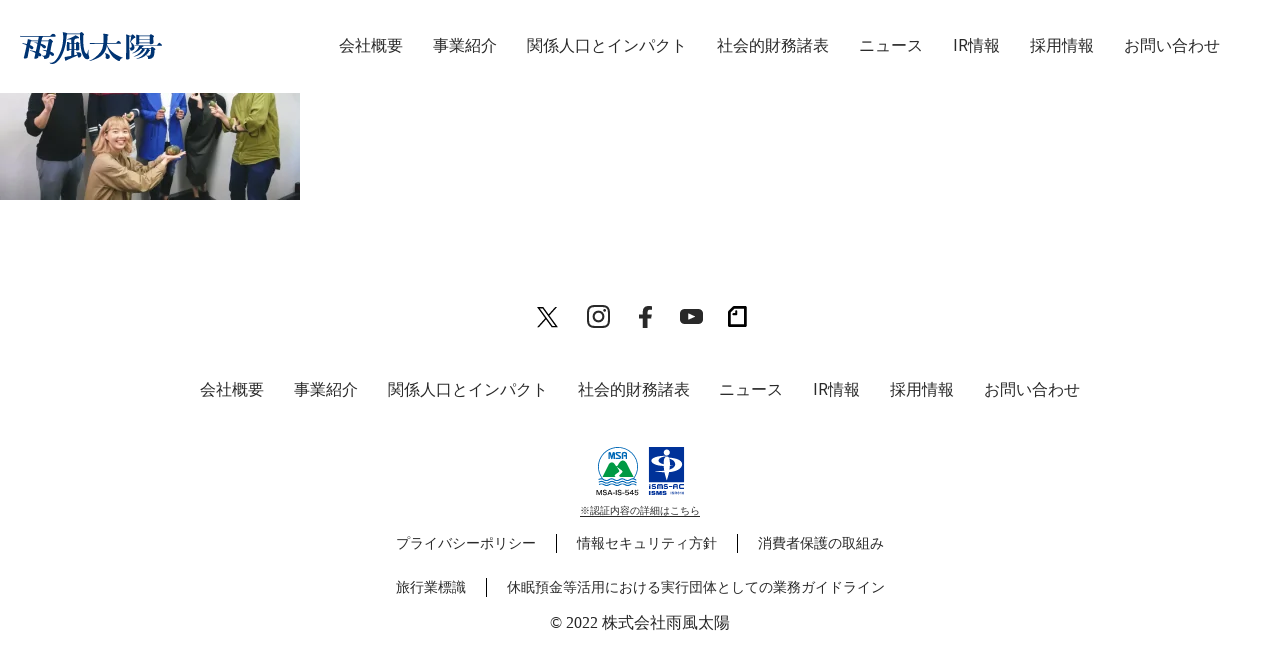

--- FILE ---
content_type: image/svg+xml
request_url: https://ame-kaze-taiyo.jp/wp-content/themes/poke-m-corp/img/header-logo.svg
body_size: 9134
content:
<?xml version="1.0" encoding="UTF-8"?>
<svg width="142px" height="32px" viewBox="0 0 142 32" version="1.1" xmlns="http://www.w3.org/2000/svg" xmlns:xlink="http://www.w3.org/1999/xlink">
    <title>Group 29</title>
    <defs>
        <polygon id="path-1" points="0 0 35.8120523 0 35.8120523 25.4460072 0 25.4460072"></polygon>
        <polygon id="path-3" points="0 0 40.2373102 0 40.2373102 32 0 32"></polygon>
    </defs>
    <g id="Symbols" stroke="none" stroke-width="1" fill="none" fill-rule="evenodd">
        <g id="header/pc_w" transform="translate(-37.000000, -44.000000)">
            <g id="Group-29" transform="translate(37.000000, 44.000000)">
                <g id="Group-3" transform="translate(0.000000, 1.498761)">
                    <mask id="mask-2" fill="white">
                        <use xlink:href="#path-1"></use>
                    </mask>
                    <g id="Clip-2"></g>
                    <path d="M30.2235441,2.47231388 C32.4075514,0.1944984 32.6162132,0 33.1780435,0 C34.1330077,0 35.9678431,1.86115206 35.8014605,2.66681228 C35.7440365,2.94451855 35.4171611,3.16668357 35.0801891,3.16668357 L23.0680436,3.16668357 C23.0955988,3.30564071 23.1008574,3.41672322 23.0836091,3.50013911 C23.0547919,3.63909626 22.9534059,3.72230413 22.6719649,3.86126128 C22.4243894,3.97234378 22.3507688,4.05575967 22.1753414,4.36134058 L21.5403113,7.02815286 L28.2566123,7.02815286 C29.3748039,5.69474672 29.6848517,5.41704045 30.078196,5.41704045 C30.4995161,5.41704045 31.0653429,5.80582923 31.9325935,6.63915606 C32.7268544,7.41694164 33.0169196,7.91702095 32.9308886,8.33368437 C32.8850335,8.5560574 32.6763717,8.75034778 32.0341899,9.13934458 C31.2941978,12.7228996 30.6669504,16.1674974 30.165489,19.1400987 C30.015934,20.0010921 29.8659584,20.8622936 29.7626792,21.3623729 C29.4414831,22.917944 29.0281561,23.6957296 28.255771,24.3068914 C27.3483446,25.0291358 26.1948152,25.4460072 25.0993408,25.4460072 C24.2846764,25.4460072 24.1447973,25.30705 24.064025,24.4737232 C23.9615872,23.4735646 23.4750603,22.9734853 22.1572518,22.4180727 C22.0001244,22.3623235 21.9778279,22.3346569 21.9948658,22.251241 C22.0180037,22.1401585 22.079845,22.1122838 22.304493,22.1122838 C22.8942991,22.1122838 23.4729569,22.1678251 24.062763,22.1678251 C24.933379,22.1678251 25.3950853,21.9735347 25.6496021,21.5568713 C25.8250295,21.2512904 25.9392466,20.8344189 26.3809701,18.6955606 C26.9489003,15.9453324 28.349795,8.88930493 28.4250983,8.38922562 C28.5058706,7.8614797 28.4057466,7.66718932 28.0403782,7.66718932 L21.3804494,7.66718932 L21.0533637,9.25042709 C20.6173194,11.3618268 19.8016033,15.5842103 19.0879043,19.5844287 C18.8113012,21.1955411 18.5243913,22.5846965 18.3064744,23.6401884 C18.2374814,23.9736439 18.1354643,24.1958089 17.9945334,24.3347661 C17.5260961,24.8346374 16.4121115,25.1959675 15.4569369,25.1959675 C14.4178349,25.1959675 14.2215835,25.0570104 14.3707177,24.3347661 C14.44539,23.9736439 14.7024311,23.0013599 14.8229585,22.4180727 C15.1155477,21.0012507 16.6613697,14.1952629 16.8736074,13.1674376 L17.9814921,7.66718932 L11.4784803,7.66718932 C11.2424738,7.72273057 11.0508499,7.83381308 10.9435742,7.94489559 C10.7235538,8.19493524 10.683378,8.38922562 9.05404921,16.278788 C8.78438752,17.5843195 8.04902302,21.4179141 7.88768876,22.3346569 C7.73792345,23.1958583 7.73224414,23.2235249 7.64621323,23.6401884 C7.53136511,24.1958089 7.31702403,24.4179739 6.65822494,24.7514295 C6.21923589,24.9735945 5.6567746,25.1125516 5.03878235,25.1125516 C3.99946999,25.1125516 3.71971176,24.8346374 3.90334254,23.9457693 C3.98937345,23.5291059 4.16080425,22.8347362 4.35537295,22.029076 C5.17845112,18.7232272 5.8088537,15.8063753 7.22594484,8.94484618 C7.47246864,7.75039719 7.60456501,7.11156875 7.82879229,5.88924512 C7.85193019,5.77816261 7.91945078,5.72241334 8.03177476,5.72241334 C8.62179119,5.72241334 10.2549062,6.11141014 11.1520256,6.52807356 C11.3594253,6.61148945 11.4374632,6.77811321 11.4980424,7.02815286 L18.1133781,7.02815286 C18.3378157,5.80582923 18.3607433,5.69474672 18.6078981,4.36134058 C18.762922,3.61122162 18.7972082,3.44459786 18.8264461,3.16668357 L2.3762412,3.16668357 C1.73006278,3.16668357 1.05022924,3.19455821 0.392692216,3.25009946 C0.00755136888,2.66681228 -0.00906584954,2.61127103 0.00229275545,2.55572977 C0.02522031,2.44443924 0.126816721,2.36123137 0.267326872,2.36123137 C0.789612357,2.41677263 1.50835964,2.47231388 1.84554193,2.47231388 L30.2235441,2.47231388 Z" id="Fill-1" fill="#003473" mask="url(#mask-2)"></path>
                </g>
                <path d="M25.339365,16.1688496 C24.3734629,16.7814675 23.0792129,16.1164286 22.5100206,15.2159114 C21.8903456,14.2357227 19.1708011,11.8903008 14.9723241,10.8011098 C14.6086384,10.6592404 14.4986282,10.6172204 14.4542455,10.5412932 C14.4014491,10.4510127 14.4796972,10.3794539 14.6124246,10.3476269 C14.8118313,10.2997824 15.8109678,10.380286 17.0972247,10.6274134 C20.6932749,11.3411289 23.317954,12.3699942 24.8719794,13.3054587 C26.3393429,14.1889183 26.1996741,15.623422 25.339365,16.1688496" id="Fill-4" fill="#003473"></path>
                <path d="M12.7653262,16.9958734 C11.799424,17.6084914 10.5051741,16.9434525 9.93598179,16.0429353 C9.31630678,15.0627465 6.59676226,12.7173247 2.39828531,11.6281336 C2.0345996,11.4862642 1.92458941,11.4442442 1.88020671,11.368317 C1.82741023,11.2780365 1.9056584,11.2064777 2.0383858,11.1746507 C2.23779243,11.1268062 3.23692898,11.2073098 4.52318582,11.4544372 C8.11923602,12.1681527 10.7439152,13.197018 12.2979406,14.1324825 C13.7653041,15.0159421 13.6256353,16.4504458 12.7653262,16.9958734" id="Fill-6" fill="#003473"></path>
                <path d="M20.6756901,24.1395604 C19.7097879,24.7521784 18.415538,24.0871394 17.8463457,23.1866223 C17.2266707,22.2064335 14.5071262,19.8610117 10.3086492,18.7718206 C9.9449635,18.6299512 9.83495331,18.5879312 9.79057061,18.512004 C9.73777413,18.4217235 9.8160223,18.3501647 9.9487497,18.3183377 C10.1481563,18.2704932 11.1472929,18.3509968 12.4335497,18.5981242 C16.0295999,19.3118397 18.6542791,20.340705 20.2083045,21.2761695 C21.675668,22.1596291 21.5359992,23.5941328 20.6756901,24.1395604" id="Fill-8" fill="#003473"></path>
                <path d="M33.4762279,23.6844341 C32.5103258,24.2970521 31.2160758,23.6320132 30.6468835,22.731496 C30.0272085,21.7513073 27.307664,19.4058854 23.109187,18.3166944 C22.7455013,18.1748249 22.6354911,18.132805 22.5911084,18.0568778 C22.538312,17.9668053 22.6165601,17.8950385 22.7492875,17.8632115 C22.9486942,17.8153669 23.9478307,17.8958705 25.2340875,18.1429979 C28.8301378,18.8567134 31.4548169,19.8855788 33.0088423,20.8210433 C34.4762058,21.7045028 34.336537,23.1390066 33.4762279,23.6844341" id="Fill-10" fill="#003473"></path>
                <path d="M56.0380353,11.657506 C56.0662215,12.7964137 56.0662215,13.7965724 56.0662215,14.3521929 C56.0662215,16.1251446 56.0771594,16.7743741 56.0380353,17.0466718 L54.1661793,17.0466718 C54.1661793,15.3242689 54.1661793,13.3520343 54.1382035,11.657506 L56.0380353,11.657506 Z M51.3854245,17.0466718 L49.5657339,17.0466718 C49.5346029,16.6728605 49.5095719,15.9223255 49.5095719,13.4075756 C49.5095719,11.8241298 49.5377581,11.657506 49.987054,11.657506 L51.3854245,11.657506 C51.4136107,12.851955 51.4136107,13.9910708 51.4136107,14.5188167 C51.4136107,15.1299785 51.4136107,15.99118 51.3854245,17.0466718 L51.3854245,17.0466718 Z M58.6757558,20.2146035 C57.8890673,20.0650374 56.6251069,20.1486613 56.2599488,20.2210521 C56.2037868,20.2322852 56.1476248,20.2709768 56.1476248,20.3267261 C56.1476248,20.3822674 56.1756007,20.4321921 56.231973,20.4767083 C56.6251069,20.7874897 57.102589,21.4708343 57.4397713,22.5153011 C56.7935929,22.7266491 54.8685197,23.0852751 54.2223413,23.2132072 C54.2223413,21.3241805 54.1943655,18.3522033 54.1661793,17.6857083 L56.0098492,17.6857083 L56.0098492,17.852332 C56.0098492,18.3522033 56.3188453,18.5467017 57.0773477,18.5467017 C58.453632,18.5467017 59.3244584,18.1023717 59.3244584,17.3799193 C59.3244584,17.185629 59.3244584,16.9632559 59.2682964,15.9077641 C59.1279966,13.4352422 59.1279966,13.074328 59.0998104,12.3242091 C59.5211305,12.1020441 59.6616407,11.9352123 59.6616407,11.7130473 C59.6616407,11.3795917 59.3244584,10.9629283 58.6223283,10.4907236 C57.8358501,9.99085233 57.470692,9.82402055 57.2178578,9.82402055 C56.9368375,9.82402055 56.8526997,9.90743644 56.2908695,10.6018061 C56.1785455,10.7407633 56.0662215,10.8518458 55.9536872,10.9908029 L54.2223413,10.9908029 L54.2223413,10.4907236 C54.2223413,10.0461856 54.2223413,8.99568619 54.2505275,8.38452438 C54.3348756,8.32898312 54.3910376,8.27344187 54.4753858,8.21790061 C54.8967059,7.96786096 55.0090299,7.85677845 55.0090299,7.66228005 C55.0090299,7.49565629 54.5349133,7.29366918 54.1697552,7.09917078 C55.5645498,6.81522392 57.0331753,6.38399913 57.5950056,6.32845787 C57.7916777,6.35633251 57.9601637,6.35633251 58.0724877,6.35633251 C58.8028039,6.35633251 59.167962,6.16183411 59.167962,5.77283731 C59.167962,5.25570039 57.9816189,4.39200268 55.6882324,3.28617007 C55.6009394,3.24394208 55.4968188,3.25351098 55.418781,3.31092441 C52.9941395,5.09698137 48.6393766,6.77278791 47.3156784,7.07587258 C46.9736582,7.18737113 46.8720618,7.20110042 46.8903618,7.39809506 C46.9118169,7.63149314 48.0670291,7.56825516 48.6010939,7.55931031 C49.6120097,7.5422527 50.317926,7.49565629 51.3290522,7.44011503 L51.3290522,10.9908029 L49.9029162,10.9908029 C49.8185681,10.8797204 49.6500821,10.7407633 49.4252238,10.6018061 C48.8915797,10.3240999 47.515085,9.87956181 47.1219511,9.87956181 C46.9534651,9.87956181 46.925279,9.9629777 46.925279,10.1574761 C46.925279,10.4075158 46.925279,10.6573474 46.8970928,11.7964631 C46.869117,13.074328 46.8409308,14.8520642 46.7847688,16.8245068 C46.756793,17.6022924 46.756793,17.852332 46.756793,18.0468304 C46.756793,18.7133255 47.0096271,18.9078239 47.7679192,18.9078239 C48.1051015,18.9078239 48.7792557,18.7412001 49.0600657,18.602243 C49.4534099,18.4077446 49.5657339,18.2411208 49.5657339,17.8244574 L49.5657339,17.6857083 L51.3854245,17.6857083 L51.3572383,23.8087675 C49.3627514,24.2040049 45.8249667,24.8372168 44.6171684,25.0489808 C45.0105126,28.3323634 45.1789986,28.8266182 45.7126427,28.7209442 C46.049825,28.6541699 46.5273071,28.3373559 47.0609512,28.0648501 C50.4317224,26.424615 54.2307551,25.0556375 57.6644193,23.4151943 C57.7769536,24.004098 57.8610914,24.5152023 57.9172534,24.8095502 C58.0577636,25.420712 58.5634318,25.6815687 59.2373757,25.54802 C60.5295222,25.2919478 61.4003486,24.258298 61.4003486,22.9804331 C61.4003486,21.3693207 60.6982185,20.5917432 58.6757558,20.2146035 L58.6757558,20.2146035 Z" id="Fill-12" fill="#003473"></path>
                <g id="Group-16" transform="translate(29.253857, 0.000000)">
                    <mask id="mask-4" fill="white">
                        <use xlink:href="#path-3"></use>
                    </mask>
                    <g id="Clip-15"></g>
                    <path d="M39.9003382,24.4063248 C39.6756903,23.9896614 39.2937046,22.843057 39.2714081,22.3712683 C39.2228185,21.3376185 39.2301806,19.333557 39.2228185,18.2489423 C39.2234495,18.1343235 39.2156668,17.7347177 39.0524394,17.7220285 C38.9270741,17.7122516 38.8391501,17.8874041 38.7850915,18.1441004 C38.5886297,19.0779008 38.505754,19.4748023 38.3875403,20.000052 C38.1843475,20.9026494 38.017965,21.8655725 37.6250414,21.8505951 C35.9328196,21.786317 33.4707368,17.9229755 34.1045049,3.48869803 C34.1202807,3.12611973 34.8838314,2.8635989 34.8838314,2.4746021 C34.8838314,2.21083314 34.5346595,1.81975615 33.7967708,1.0750457 C33.0654029,0.336991879 32.4930554,0 32.1560834,0 C31.766315,0 30.4564996,1.33132594 30.2880136,1.52582434 L18.2651406,1.52582434 C17.8999824,1.22024344 17.6751241,1.08128629 17.197642,0.914662527 C16.2988398,0.609081619 14.3887011,0.22008482 13.7707088,0.22008482 C13.6301987,0.22008482 13.5460609,0.303500711 13.5460609,0.442457857 C13.5460609,0.553540365 13.5460609,0.609081619 13.5740367,0.998078418 C13.9276259,3.33434743 14.3089805,5.06423908 13.4230093,11.6588789 C12.5370381,18.2535188 7.08112153,32.7341847 0.269744731,30.6396345 C0.156158681,30.6046872 0.0905311855,30.6544039 0.0497243453,30.6926795 C-0.011485915,30.7498849 -0.0194790074,30.8345489 0.0442553873,30.8890501 C0.69253725,31.4430065 1.79411159,31.9233239 3.0239961,31.9963389 C5.74269924,32.1294714 12.5955139,28.6850816 16.1276194,13.0883902 C17.1498938,8.57457115 17.4555244,3.08680401 17.5066382,2.85923048 C17.5026416,2.87670414 17.8755825,2.32753218 18.2369544,2.13698616 L30.7093337,2.13698616 C30.7093337,12.0004472 32.0052664,27.2397609 38.0463615,27.2397609 C39.338508,27.2397609 40.2373102,26.5175166 40.2373102,25.4896913 C40.2373102,25.1006945 40.2093344,25.0453613 39.9003382,24.4063248" id="Fill-14" fill="#003473" mask="url(#mask-4)"></path>
                </g>
                <path d="M102.113901,25.4204624 C101.492543,25.236365 99.9080178,24.5559326 98.535099,23.9179362 C96.4682536,22.9335871 95.2133381,22.2051022 93.521537,20.9199566 C90.6499134,18.7630006 88.7881539,16.4325561 86.9554219,12.7393747 L86.6182396,12.7601767 C87.4423695,15.2651497 87.8744172,16.4331802 88.3922855,17.7070927 C89.4559978,20.2530455 91.0346335,22.9061285 92.5568969,24.6183385 C94.4716633,26.7230816 98.0990548,29.1394382 99.2788773,29.0670473 C99.5596873,29.0497817 99.7679284,28.8702607 99.8339765,28.5883941 C100.132455,27.3756393 101.061127,26.4851071 102.361687,26.0164388 C102.781324,25.8795618 102.794576,25.8231885 102.772279,25.7412287 C102.742621,25.6318104 102.615362,25.5841739 102.113901,25.4204624" id="Fill-17" fill="#003473"></path>
                <path d="M87.1302603,11.8614069 L100.228835,11.8614069 C100.650155,11.8614069 101.015314,11.6113672 101.015314,11.2781197 C101.015314,10.4445849 99.2797608,8.85781075 98.3809585,8.85781075 C97.9876143,8.85781075 97.0461121,9.88001945 96.0202618,11.1114959 L87.2707704,11.1114959 C87.3551186,10.2502945 87.4392564,6.49928363 87.4674426,5.11033624 C87.4954184,4.4715078 87.4954184,4.1659269 87.4954184,3.88822063 C88.2539208,3.55476508 88.4503826,3.36026668 88.4503826,3.02701916 C88.4503826,2.5824811 87.8887627,2.27690019 86.56843,2.05473518 C85.4729557,1.8879034 84.214254,1.74915427 83.4557516,1.74915427 C83.3714034,1.74915427 83.3406931,1.77682089 83.3432173,1.86023678 C83.4256723,4.4197109 83.5655514,7.8657649 83.3714034,11.1114959 L76.3719786,11.1114959 C75.2201319,11.1114959 70.4676075,11.0557467 69.7652671,10.9446642 C69.6809189,10.9446642 69.5965707,11.0002054 69.5965707,11.0836213 C69.5965707,11.1670372 69.6529431,11.2502451 70.1304252,11.9724894 C71.2820615,11.8892815 76.2314685,11.8614069 76.9897605,11.8614069 L83.282007,11.8614069 C82.6017528,18.3803276 80.0136736,20.6976668 78.0900728,22.7038086 C75.771445,25.1218293 73.1368796,27.306868 69.6426362,28.6679408 C69.3916952,28.7792313 69.287785,28.8624392 69.2682229,28.9458551 C69.2421402,29.0569376 69.3349021,29.1403535 69.4754123,29.1403535 C69.8405704,29.1403535 72.0889432,28.4179011 73.4555516,27.8622806 C77.2831911,26.2790428 85.7419864,24.2146555 87.1302603,11.8614069" id="Fill-19" fill="#003473"></path>
                <path d="M85.5074522,21.2648533 C85.5074522,21.2648533 86.8633331,21.5596171 87.6119493,21.8897444 C90.0811838,22.9785194 90.2843766,24.8502804 89.5130432,26.0549224 C88.7034271,27.319058 86.054979,27.2458351 85.6494348,25.8019705 C85.3654696,24.7905788 86.0471963,24.6782482 85.7632312,23.09085 C85.6315555,22.3557085 85.2659767,21.7283211 84.9820115,21.5458878 C84.6978361,21.3632466 84.9801184,21.0782596 85.5074522,21.2648533" id="Fill-21" fill="#003473"></path>
                <path d="M141.57868,12.5350578 C140.623716,11.4793579 139.809051,10.8405295 139.331569,10.8405295 C138.966411,10.8405295 138.825901,10.9237374 138.011237,11.9515626 C137.477592,12.6184737 137.309106,12.8406387 137.056272,13.1740943 L115.050237,13.1740943 C114.490931,13.1740943 114.521221,13.5004771 114.521221,13.5004771 C114.521221,13.5004771 114.53321,13.8129227 115.020368,13.8129227 L119.19718,13.8129227 C118.747674,15.0073717 118.326353,15.8130319 117.652199,16.7853159 C116.584701,18.3687617 114.702748,19.9522075 112.933119,20.8410756 C112.343103,21.1466565 112.286941,21.2021977 112.286941,21.2856136 C112.286941,21.3411549 112.371289,21.3966961 112.427451,21.3966961 C112.736447,21.3966961 114.75891,20.7021184 115.74206,20.2577884 C117.567851,19.4521282 119.309504,18.2021379 120.826298,16.7019 L122.202793,16.7019 C121.837635,17.5354349 121.584801,18.0353061 121.050946,18.8130917 C119.112832,21.6188611 117.202693,23.1467657 114.225266,24.2301322 C113.831922,24.3690893 113.803736,24.3967559 113.803736,24.5080465 C113.803736,24.5912543 113.860108,24.6470036 113.972221,24.6470036 C114.562238,24.6470036 116.556725,24.091383 117.848661,23.5634291 C120.517302,22.4800626 122.539765,20.8966168 124.449904,18.340887 C124.89941,18.3132204 125.124058,18.1742633 125.124058,17.9520983 C125.124058,17.6465174 124.843037,17.4796856 123.157757,16.7019 L127.010217,16.7019 C126.308087,18.7022172 125.605747,19.9243328 124.229252,21.5911945 C122.010328,24.2858814 119.650683,25.7580367 116.308098,26.5636969 C116.167587,26.5915716 116.083239,26.6469048 116.083239,26.7303207 C116.083239,26.8137366 116.167587,26.8692778 116.336073,26.8692778 C116.841742,26.8692778 118.133888,26.6747794 118.976528,26.5081557 C122.150838,25.8414526 124.538459,24.5912543 126.645059,22.452188 C127.684372,21.4245708 128.133878,20.8689502 129.510372,18.8130917 C129.987855,18.7022172 130.240689,18.5632601 130.240689,18.3687617 C130.240689,18.0631808 129.987855,17.896557 127.90923,16.7019 L131.099946,16.7019 C131.043574,19.8966662 130.79095,21.7856929 130.285282,22.7856435 C129.94831,23.424472 129.358293,23.6747196 128.094333,23.6747196 C127.532503,23.6747196 127.055021,23.646845 126.830162,23.6189704 C126.577328,23.5913037 126.521166,23.5913037 126.465004,23.5913037 C126.35268,23.5913037 126.296518,23.646845 126.296518,23.7023862 C126.296518,23.7855941 126.35268,23.8134688 126.521166,23.8968846 C127.420179,24.3135481 127.953823,24.9802511 127.953823,25.7024955 C127.953823,26.8414032 128.094333,26.9803603 129.021321,26.9803603 C131.240246,26.9803603 133.178571,25.7580367 133.824539,23.8968846 C134.302021,22.5634785 134.498693,21.0079073 134.583041,18.118722 C135.229009,17.8686824 135.453868,17.6465174 135.453868,17.3130618 C135.453868,17.0074809 135.229009,16.7019 134.611227,16.2852366 C133.066247,15.1739955 132.47623,14.8407479 132.05491,14.8407479 C131.745914,14.8407479 131.63359,14.9518304 130.762764,16.1186128 L121.416315,16.1186128 C121.781473,15.7851573 122.118445,15.3963685 122.652089,14.7296654 C123.270081,14.6462495 123.466753,14.535167 123.466753,14.2851274 C123.466753,14.1185036 123.382615,14.0350877 123.045433,13.8129227 L141.15736,13.8129227 C141.747376,13.8129227 142,13.6739656 142,13.3683846 C142,13.1462196 141.8597,12.8406387 141.57868,12.5350578" id="Fill-23" fill="#003473"></path>
                <path d="M109.262124,8.37899105 L109.262124,5.43426448 C109.262124,4.73989479 109.402634,4.51772978 109.908302,4.51772978 L111.228424,4.51772978 C110.97559,6.01775968 110.947404,6.07330093 110.83529,6.71233739 C110.301436,9.46235754 110.301436,9.49023218 110.301436,9.74027183 C110.301436,10.0179781 110.41376,10.2958924 110.778918,10.7957637 C111.453283,11.7959223 111.734093,12.6571238 111.734093,13.907114 C111.734093,15.4071439 111.200448,15.851682 109.346472,15.8795566 C109.29031,11.9346714 109.262124,9.21231789 109.262124,8.37899105 M110.385784,17.9907483 C110.385784,18.4908276 110.582456,18.685118 111.1161,18.685118 C112.323899,18.685118 113.452818,18.040465 114.065551,17.1850881 C114.637057,16.3871246 114.995064,12.9830906 111.846416,10.7957637 C111.092331,10.2719701 111.031962,10.1569352 111.031962,9.8234797 C111.031962,9.18465127 112.464409,7.51778958 114.262223,6.07330093 C115.161026,5.85113592 115.441836,5.68451215 115.441836,5.29551536 C115.441836,4.93439319 115.189002,4.51772978 114.543033,3.87869332 C113.559883,2.87874273 112.885729,2.40633004 112.436223,2.40633004 C112.099251,2.40633004 112.043089,2.46207931 111.144076,3.82315207 L109.627282,3.82315207 C109.543144,3.51757116 109.065451,3.23986489 108.222811,2.9619506 C107.380171,2.71191095 106.509345,2.48974593 106.312672,2.48974593 C106.172373,2.48974593 106.116,2.54528718 106.116,2.71191095 L106.144186,4.37877263 C106.172373,6.6289215 106.200348,7.37883244 106.200348,14.0460712 C106.200348,14.879398 106.200348,15.7405995 106.172373,17.7685833 C106.144186,20.0185242 106.059838,25.4911059 106.059838,26.602347 C106.059838,27.2690501 106.368834,27.5190897 107.211685,27.5190897 C107.998163,27.5190897 108.896965,27.2411754 109.234148,26.8800533 C109.486982,26.6300136 109.543144,26.4357232 109.543144,25.8801027 C109.543144,25.7690201 109.543144,25.7132709 109.514958,24.879944 C109.486982,23.9078681 109.430609,21.3242637 109.346472,16.2683454 C110.189112,16.4628438 110.357598,16.7684247 110.385784,17.9907483" id="Fill-25" fill="#003473"></path>
                <path d="M129.717225,7.57337244 L129.717225,10.518099 L119.234074,10.518099 L119.206098,7.57337244 L129.717225,7.57337244 Z M119.206098,5.24001571 C119.206098,4.48989674 119.318212,4.21198245 119.627418,4.21198245 L129.183581,4.21198245 C129.604901,4.21198245 129.717225,4.29539834 129.717225,4.62864587 L129.717225,6.99008526 L119.206098,6.99008526 L119.206098,5.24001571 Z M116.116137,11.934713 C116.116137,12.5458748 116.340785,12.7124986 117.239587,12.7124986 C117.745256,12.7124986 118.335062,12.6014161 118.70043,12.4071257 C119.12175,12.1570861 119.26226,11.9904623 119.26226,11.5735909 L119.26226,11.1290528 L129.689039,11.1290528 C129.661063,11.2403433 129.661063,11.3514258 129.661063,11.4069671 C129.661063,12.0457955 129.913897,12.2681686 130.588052,12.2681686 C132.301518,12.2681686 133.453155,11.6291321 133.453155,10.6570562 C133.453155,10.4625578 133.453155,10.1846435 133.396993,8.82336269 C133.340831,6.87900275 133.340831,6.79558686 133.312644,5.18426643 C133.902661,4.82314427 134.043171,4.68439514 134.043171,4.40648085 C134.043171,4.10089995 133.790337,3.82319367 133.060021,3.32311437 C132.020498,2.60087004 131.346344,2.26762252 130.897048,2.26762252 C130.672189,2.26762252 130.447541,2.40637164 130.194707,2.71195255 C129.745411,3.29523973 129.632877,3.46207151 129.520553,3.60102866 L119.54307,3.60102866 C119.374584,3.350989 119.234074,3.32311437 118.110414,3.01753346 C117.211611,2.7674938 116.621595,2.6564113 116.396947,2.6564113 C116.256437,2.6564113 116.172299,2.73982719 116.172299,2.9619922 C116.172299,3.43419688 116.228461,4.48989674 116.200275,6.07334254 L116.116137,11.934713 Z" id="Fill-27" fill="#003473"></path>
            </g>
        </g>
    </g>
</svg>

--- FILE ---
content_type: text/javascript
request_url: https://sync-tag.karte.io/custom_089649c1193bda875259fd28fd6e8ebc.js
body_size: 7453
content:
_karte_tracker=window.karte_tracker_names&&0<window.karte_tracker_names.length?window[window.karte_tracker_names[0]]:window.tracker,_karte_tracker.trackAutoPageGroup({top:{urlConditions:[{compares:"default_equal",url:{isRegex:!0,value:"https://poke-m.com/"},queries:[],excludedQueries:[],extractors:[]}]},search:{urlConditions:[{compares:"default_equal",url:{isRegex:!0,value:"https://poke-m.com/products"},queries:[{isRegex:!0,value:"^words=",_id:"660b8c2ea17934374a42349d",created:"2024-04-02T04:40:14.053Z"}],excludedQueries:[],extractors:[{page_type:"search",query_key:"words"}]}]},category:{urlConditions:[{compares:"default_equal",url:{isRegex:!0,value:"https://poke-m.com/products"},queries:[{isRegex:!0,value:"^category_id=",_id:"660b7c6687c1bc73b11c54a2",created:"2024-04-02T03:32:54.854Z"}],excludedQueries:[],extractors:[{page_type:"category",field:"s_category_cd",query_key:"category_id"}]}]},item_detail:{urlConditions:[{compares:"default_equal",url:{isRegex:!0,value:"https://poke-m.com/products/(\\d+)"},queries:[],excludedQueries:[],extractor:{url_regexp:"^https://poke-m.com/products/(\\d+)$"},extractors:[]}]},article:{urlConditions:[{compares:"default_equal",url:{isRegex:!0,value:"https://poke-m.com/stories/\\d+"},queries:[],excludedQueries:[],extractors:[]}]},cv_staging:{urlConditions:[{compares:"default_equal",url:{isRegex:!0,value:"https://poke-m.com/products/\\d+/purchases/new"},queries:[],excludedQueries:[],extractors:[]}]},cv:{urlConditions:[{compares:"default_equal",url:{isRegex:!0,value:"https://poke-m.com/purchase_complete/\\d+"},queries:[],excludedQueries:[],extractors:[]}]}}),_karte_tracker.setMomentReactionSetting({max_push_times_per_page:2,max_push_times_per_session:5,closed_timies_to_stop_pushing_in_page:2,closed_timies_to_stop_pushing_in_session:5,closed_timies_to_stop_pushing_in_permanent:20}),_karte_tracker.getItemInfo(),_karte_tracker.trackClickPageItem({urlCondition:null,auto_page_groups:["item_detail"],query_selector:".product__buy-button",link_condition:"",label_name:"",event_name:"cart_in_item"},"5fabc03159175d001122d4be"),_karte_tracker.trackCustomClickOrDisplayed({urlCondition:{compares:"string_partial_match",url:{isRegex:!1,value:"https://poke-m.com/dashboard/one_time_products/new"},queries:[]},auto_page_groups:[],query_selector:"#description",text_value:"",user_action:"click",event_name:"64082bec015c1e001244dd75"},"64082bec015c1e001244dd75"),_karte_tracker.trackCustomClickOrDisplayed({urlCondition:{compares:"default_equal",url:{isRegex:!1,value:"https://poke-m.com/dashboard/one_time_products/new"},queries:[]},auto_page_groups:[],query_selector:"#product_quantities_0_description",text_value:"",user_action:"click",event_name:"64082e2942016c0012cc5b00"},"64082e2942016c0012cc5b00"),_karte_tracker.trackCustomClickOrDisplayed({urlCondition:null,auto_page_groups:[],query_selector:"",text_value:"rut64",user_action:"displayed",event_name:"640fe8d9144c870012d9a459"},"640fe8d9144c870012d9a459"),_karte_tracker.trackCustomClickOrDisplayed({urlCondition:null,auto_page_groups:[],query_selector:"",text_value:"＼ 1等賞 大当たり ／",user_action:"displayed",event_name:"64102a72a9d8250012d6fc55"},"64102a72a9d8250012d6fc55"),_karte_tracker.trackCustomClickOrDisplayed({urlCondition:null,auto_page_groups:[],query_selector:"",text_value:"＼ 2等賞 当たり ／",user_action:"displayed",event_name:"64102b1ee716fe0012d0f358"},"64102b1ee716fe0012d0f358"),_karte_tracker.trackCustomClickOrDisplayed({urlCondition:null,auto_page_groups:[],query_selector:"",text_value:"＼ 3等賞 おまけ ／",user_action:"displayed",event_name:"64102bd26e3a40001229b4b4"},"64102bd26e3a40001229b4b4"),_karte_tracker.trackCustomClickOrDisplayed({urlCondition:{compares:"default_equal",url:{isRegex:!1,value:"https://poke-m.com/users/me/entry_producer"},queries:[]},auto_page_groups:[],query_selector:"#vue > div > div > div > div > div:nth-of-type(8) > div > button:nth-of-type(1)",text_value:"",user_action:"click",event_name:"643380bd68188100121ec363"},"643380bd68188100121ec363"),_karte_tracker.trackCustomClickOrDisplayed({urlCondition:{compares:"default_equal",url:{isRegex:!1,value:"https://poke-m.com/users/me/entry_producer"},queries:[]},auto_page_groups:[],query_selector:"#vue > div > div > div > div > div:nth-of-type(8) > div > button:nth-of-type(2)",text_value:"",user_action:"click",event_name:"643381b6cfc4110012c3e6f6"},"643381b6cfc4110012c3e6f6"),_karte_tracker.trackCustomClickOrDisplayed({urlCondition:{compares:"default_equal",url:{isRegex:!1,value:"https://poke-m.com/users/me/entry_producer"},queries:[]},auto_page_groups:[],query_selector:"#vue > div > div > div > div > div:nth-of-type(1) > div:nth-of-type(1) > div > input",text_value:"",user_action:"click",event_name:"6438e4971e12b50012295913"},"6438e4971e12b50012295913"),_karte_tracker.trackCustomClickOrDisplayed({urlCondition:{compares:"default_equal",url:{isRegex:!1,value:"https://poke-m.com/users/me/entry_producer"},queries:[]},auto_page_groups:[],query_selector:"#vue > div > div > div > div > div:nth-of-type(6) > div:nth-of-type(1) > div:nth-of-type(2) > select",text_value:"",user_action:"click",event_name:"6438e49933e6c40012bf27d0"},"6438e49933e6c40012bf27d0"),_karte_tracker.trackCustomClickOrDisplayed({urlCondition:{compares:"string_forward_match",url:{isRegex:!1,value:"https://poke-m.com/producers/"},queries:[]},auto_page_groups:[],query_selector:"#__next > main > div:nth-of-type(1) > div:nth-of-type(2) > section:nth-of-type(1) > div:nth-of-type(2) > button",text_value:"",user_action:"click",event_name:"643e4a09386a860012b7742a"},"643e4a09386a860012b7742a"),_karte_tracker.trackCustomClickOrDisplayed({urlCondition:{compares:"string_partial_match",url:{isRegex:!1,value:"purchases/new"},queries:[]},auto_page_groups:[],query_selector:"#__next > main > form > main > section:nth-of-type(3) > div:nth-of-type(1) > div > label > input",text_value:"",user_action:"click",event_name:"65542d6a97ea39d3d567155c"},"65542d6a97ea39d3d567155c"),_karte_tracker.trackClickPageItem({urlCondition:null,auto_page_groups:["item_detail"],query_selector:".product__buy__like__btn:not(.is-liked)",link_condition:"",label_name:"",event_name:"favorite_item"},"5fabc576bbba13001274bf8b"),_karte_tracker.trackFinishReading({urlCondition:null,auto_page_groups:["article"],scroll_rate:50,spend_time:40},"5fabbcdf1ff0ce00110dd7d5"),_karte_tracker.trackHaveInterest({urlCondition:null,auto_page_groups:["item_detail"],scroll_count:3,spend_time:15},"5fabbb791ff0ce00110dd776"),_karte_tracker.trackMatchText({urlCondition:{compares:"default_equal",url:{isRegex:!1,value:"https://poke-m.com/users/sign_up"},queries:[]},auto_page_groups:[],query_selector:".alert__header",text_value:"入力内容をご確認ください",compare:"default_equal",check_recursively:!0,event_name:"input_form_error"},"5fe612bee0b9ae00110deaec"),_karte_tracker.trackLeave({urlCondition:null,auto_page_groups:[],spend_minutes:5},"5fabbd695404cf001126d9a3"),_karte_tracker.trackViewNearGoal({urlCondition:null,auto_page_groups:["cv_staging"]},"5fe60727da5eed0011cc3f8a"),_karte_tracker.setContextModeSettings({auto_page_groups:[],ng_urls:["https://poke-m.com/"]},"5f2a100f3f891200111ca248"),_karte_tracker.trackActionMode(),_karte_tracker.trackVisibilityChange(),_karte_tracker.trackActivityChange(),_karte_tracker.trackViewFrequentlyItem({urlCondition:{compares:"string_partial_match",url:{isRegex:!0,value:"/products/\\d+"},queries:[]},auto_page_groups:["item_detail"],frequency_threshold:3},"5fabc0d96436ed00118ea603"),_karte_tracker.trackViewFrequently(),_karte_tracker.trackFlowEvents(undefined);